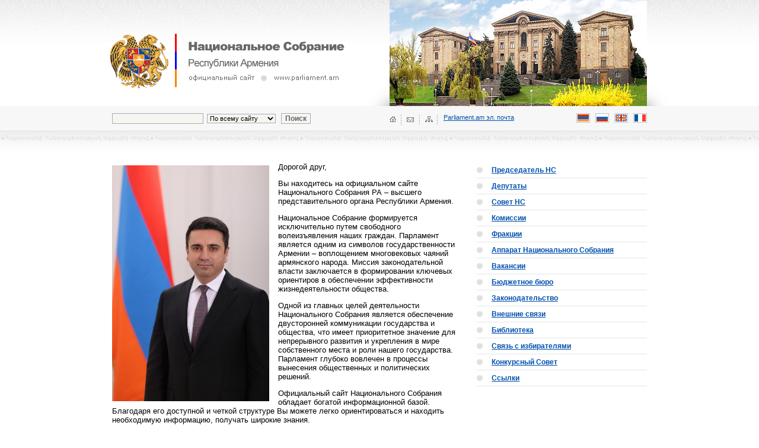

--- FILE ---
content_type: text/html; charset=UTF-8
request_url: http://www.parliament.am/?cat_id=2&day=18&month=10&year=2021&lang=rus
body_size: 34467
content:
<html>

<head>
    <meta http-equiv="Content-Type" content="text/html; charset=utf-8">
    <title>National Assembly of the Republic of Armenia | Official Web Site | parliament.am</title>
    <link href="cover_rus.css?_v=2023.12.18&lang=rus" rel=stylesheet type=text/css>
    <link rel="alternate" type="application/rss+xml" title="parliament.am News" href="http://www.parliament.am/news.php?view=rss&lang=rus" />
    <meta name="viewport" content="initial-scale=1, maximum-scale=1, user-scalable=no">
    <script type="text/javascript" src="js/jquery-1.2.6.js"></script>
    <script type="text/javascript" src="js/functions.js"></script>
    <script language="JavaScript">
        <!-- 
        function popup(url) {
            popupWindow = window.open(url, "winname", "alwaysRaised,width=800,height=500,toolbar=1,location=1,directories=0,status=1,menubar=1,scrollbars=yes,resizable=yes");
            popupWindow.focus();
        }
        -->
    </script>
</head>

<body bgcolor="#FFFFFF" vlink="#FFFFFF" alink="#CCCCCC" link="#FFFFFF" leftmargin="0" topmargin="0" marginwidth="0" marginheight="0">
    <!-- HEADER START -->
    <div class=header>
        <div class=header_cont>
            <div class=theme_img><img src="images/theme_1.jpg" width="434" height="179" style="margin-right:5px;" alt="" title=""></div>
            <div class=logo_block><img src="images/logo_coat.gif" class=logo_arm alt="National Assembly of the Republic of Armenia | Official Web Page | www.parliament.am" title="National Assembly of the Republic of Armenia | Official Web Page | www.parliament.am"><img src="images/logo_rus.gif"
                    hspace="10" alt="National Assembly of the Republic of Armenia | Official Web Page | www.parliament.am" title="National Assembly of the Republic of Armenia | Official Web Page | www.parliament.am"></div>
        </div>
    </div>
    <div class=search_lang_block>
        <div style="margin-left:auto; margin-right:auto; width:902px;">
            <div style="float:right; width:434px; height:30px;">
                <div class=home_mail_map><img src="images/home_mail_sitemap.gif" width="81" height="16" border="0" usemap="#Map" alt="HOME | MAIL | SITEMAP" title="HOME | MAIL | SITEMAP">
                </div>
                <div class=intranet_mail>
                     <a href="https://mail.parliament.am/?lang=rus" class=blue_sm_11>Parliament.am эл. почта</a></div>
                <div class=languages>
                    <!--a @hide_intra href="/?cat_id=2&day=18&month=10&year=2021&lang=arm&enc=armscii"><img src="images/lang_arm_a.gif" width="23" height="16" border="0" class=lang alt="Armenian ARMSCII" title="Armenian ARMSCII"></a-->
                    <a href="/?cat_id=2&day=18&month=10&year=2021&lang=arm&enc=utf8"><img src="images/lang_arm.gif" alt="Armenian" title="Armenian" width="23" height="16" border="0" class=lang></a>
                    <a href="/?cat_id=2&day=18&month=10&year=2021&lang=rus"><img src="images/lang_rus.gif" width="23" height="16" border="0" class=lang alt="Russian" title="Russian"></a>
                    <a href="/?cat_id=2&day=18&month=10&year=2021&lang=eng"><img src="images/lang_eng.gif" width="23" height="16" border="0" title="English" alt="English" class="lang"></a>
                    <a href="/?cat_id=2&day=18&month=10&year=2021&lang=frn"><img src="images/lang_frn.gif" width="23" height="16" border="0" title="French" alt="French"></a>
                </div>
            </div>
            <div class=search>
                <form name="searcher" METHOD="GET" action="search.php">
<!autohidden:searcher><input type="hidden" name="lang" value="rus"><input name="what" type="text" class=inputx>&nbsp;
                    <select name="where" class=inputy>
<option value="whole">По всему сайту</option>
<option value="laws">Законодательство</option>

<option value="committees">Комиссии</option>

<option value="news">Новости</option>
</select> &nbsp;
                    <input type="submit" value="Поиск" class=buttonx></form>
            </div>
        </div>
    </div>
    <div class=zag_cover>&nbsp;</div>
    <!-- HEADER END -->
    <!-- COVER START -->
    <div class=cover>
        <div class=cover_block>
            <div class=menu>
                <div class="menu_item">
                    <div style="display:none;" id='naxagah_sub'>
                        <a href="chairman.php?lang=rus" class="blue_mid_norm_sub">Биография</a><br>

                        
                        <a href="chairman.php?page=meetings&lang=rus" class="blue_mid_norm_sub">Официальные встречи</a><br>
                        <a href="chairman.php?page=announcements&lang=rus" class="blue_mid_norm_sub">Пресс-конференции, интервью</a><br>
                        <a href="chairman.php?page=addresses&lang=rus" class="blue_mid_norm_sub">Выступления, обращения</a><br>
                        <!-- ?-- for @only_arm></for -->

                        <a href="chairman_decisions.php?lang=rus" class="blue_mid_norm_sub">Решения, распоряжения</a><br>


                    </div>
                    <a href="chairman.php?lang=rus" class=blue_mid_b onmouseover="$('#curscroll').hide();var a=document.getElementById('naxagah_sub').innerHTML; document.getElementById('curscroll').innerHTML=a; followcursor2(event);" onmouseout="hide_tooltip(event);"><span class=blue_mid_b>Председатель НС</span></a>
                </div>

                <div class="menu_item">
                    <div style="display:none;" id='patg_sub'>


                        <!--
                        
                        -->

                        <a href="deputies.php?sel=full&ord=alpha&lang=rus" class="blue_mid_norm_sub">Алфавитный список</a><br>
                        <a href="deputies.php?sel=full&ord=photo&lang=rus" class="blue_mid_norm_sub">Фотографии</a>
                    </div>
                    <a href="deputies.php?lang=rus" class=blue_mid_b onmouseover="$('#curscroll').hide();var a=document.getElementById('patg_sub').innerHTML; document.getElementById('curscroll').innerHTML=a; followcursor2(event);" onmouseout="hide_tooltip(event);">Депутаты</a>
                </div>
                <div class="menu_item">
                    <a href="/Council.php?lang=rus" class=blue_mid_b onmouseover="$('#curscroll').hide();var a=document.getElementById('council_sub').innerHTML; document.getElementById('curscroll').innerHTML=a; followcursor2(event);" onmouseout="hide_tooltip(event);">Совет НС</a>

                    <div style="display:none;" id='council_sub'>
                        <a href="Council.php?do=members&lang=rus" class="blue_mid_norm_sub">Состав Советa</a><br>
                        
                    </div>
                </div>

                <div class="menu_item">
                    <a href="committees.php?lang=rus" class=blue_mid_b>Комиссии</a>
                </div>

                <div class="menu_item">
                    <div style="display:none;" id='xmb_sub'>
                        <a href="deputies.php?sel=factions&GroupingID=82&lang=rus" class="blue_mid_norm_sub">Фракция "Гражданский договор" </a><br>
<a href="deputies.php?sel=factions&GroupingID=83&lang=rus" class="blue_mid_norm_sub">Фракция "Армения" </a><br>
<a href="deputies.php?sel=factions&GroupingID=84&lang=rus" class="blue_mid_norm_sub">Фракция "Честь имею" </a><br>
<a href="deputies.php?sel=factions&GroupingID=78&lang=rus" class="blue_mid_norm_sub">Депутатская группа Депутаты, не включенные во фракции </a><br>

                    </div>
                    <a href="deputies.php?sel=factions&lang=rus" class=blue_mid_b onmouseover="$('#curscroll').hide();var a=document.getElementById('xmb_sub').innerHTML; document.getElementById('curscroll').innerHTML=a; followcursor2(event);" onmouseout="hide_tooltip(event);">Фракции</a>
                </div>

                <div class="menu_item">
                    <div style="display:none;" id='ashxatakazm_sub'>
                        <a href="na_staff.php?lang=rus" class="blue_mid_norm_sub">Аппарат Национального Собрания</a><br>
                        <a href="na_staff.php?sel=chairman_staff&lang=rus" class="blue_mid_norm_sub">Кабинет Председателя Национального Собрания</span><br>

<a href="na_staff.php?sel=deputy_chairman&n=1&lang=rus" class="blue_mid_norm_sub">Кабинет заместителя Председателя Национального Собрания  Рубена Рубиняна</a><br>
                        <a href="na_staff.php?sel=deputy_chairman&n=2&lang=rus" class="blue_mid_norm_sub">Кабинет заместителя Председателя Национального Собрания Акоба Аршакяна</a><br>
                       <!-- <a href="na_staff.php?sel=deputy_chairman&n=3&lang=rus" class="blue_mid_norm_sub">Кабинет заместителя Председателя Национального Собрания Ишхана Сагателяна</a><br>-->

                    </div>
                    <a href="struct.php?lang=rus" class=blue_mid_b onmouseover="$('#curscroll').hide();var a=document.getElementById('ashxatakazm_sub').innerHTML; document.getElementById('curscroll').innerHTML=a; followcursor2(event);" onmouseout="hide_tooltip(event);">Аппарат Национального Собрания</a>
                </div>
                <div class="menu_item">
                    <div style="display:none;" id='vacancies_sub'>
                        <a href="vacancies.php?sel=vacant-positions-of-the-state-service&lang=arm" class="blue_mid_norm_sub"></a><br>
                        <a href="vacancies.php?sel=other-vacancies&lang=arm" class="blue_mid_norm_sub"></a><br>
                        <a href="vacancies.php?sel=legal-acts&lang=arm" class="blue_mid_norm_sub"></a><br>
                    </div>
                    <a href="vacancies.php?sel=vacant-positions-of-the-state-service&lang=arm" class=blue_mid_b onmouseover="$('#curscroll').hide();var a=document.getElementById('vacancies_sub').innerHTML; document.getElementById('curscroll').innerHTML=a; followcursor2(event);"
                        onmouseout="hide_tooltip(event);">Вакансии</a>
                </div>
                <div class="menu_item">
                    <div style="display:none;" id='budget_office_sub'>
                        <a href="budget_office.php?sel=about&action=functions&lang=rus" class="blue_mid_norm_sub">О нас</a><br>
                        <a href="budget_office.php?sel=reports_and_statements&action=quarterly_reports&lang=rus" class="blue_mid_norm_sub">Отчеты и справки </a><br>
                        <a href="budget_office.php?sel=news&lang=rus" class="blue_mid_norm_sub">Новости</a><br>
                        <a href="budget_office.php?sel=collaboration&lang=rus" class="blue_mid_norm_sub">Сотрудничество</a><br>
                        <a href="budget_office.php?sel=contact&lang=rus" class="blue_mid_norm_sub">Контакты</a><br>

                    </div>
                    <a href="budget_office.php?sel=about&action=functions&lang=rus" class=blue_mid_b onmouseover="$('#curscroll').hide();var a=document.getElementById('budget_office_sub').innerHTML; document.getElementById('curscroll').innerHTML=a; followcursor2(event);" onmouseout="hide_tooltip(event);">Бюджетное бюро</a>
                </div>


                <div class="menu_item">
                    <div style="display:none;" id='orens_sub'>
                        <a href="legislation.php?sel=alpha&ltype=3&lang=rus" class="blue_mid_norm_sub">Законы РА</a><br>
                        <a href="legislation.php?sel=alpha&ltype=4&lang=rus" class="blue_mid_norm_sub">Постановления НС</a><br>
                        <a href="legislation.php?sel=alpha&ltype=5&lang=rus" class="blue_mid_norm_sub">Заявления НС</a><br>
                        <a href="legislation.php?sel=alpha&ltype=6&lang=rus" class="blue_mid_norm_sub">Обращения НС</a>
                    </div>
                    <a href="legislation.php?sel=alpha&ltype=3&lang=rus" class=blue_mid_b onmouseover="$('#curscroll').hide();var a=document.getElementById('orens_sub').innerHTML; document.getElementById('curscroll').innerHTML=a; followcursor2(event);" onmouseout="hide_tooltip(event);">Законодательство</a>
                </div>

                

                


                <div class="menu_item">
                    <div style="display:none;" id='foreign_sub'>
                        <a href="international.php?id=1&lang=rus" class="blue_mid_norm_sub">Межпарламентские соглашения</a><br>
                        <a href="international.php?id=2&lang=rus" class="blue_mid_norm_sub">Межпарламентские комиссии</a><br>
                        <a href="international.php?id=3&lang=rus" class="blue_mid_norm_sub">Международные парламентские организации</a><br>
                        <a href="international.php?id=4&lang=rus" class="blue_mid_norm_sub">Группы дружбы</a>
                    </div>
                    <a href="international.php?id=1&lang=rus" class=blue_mid_b onmouseover="$('#curscroll').hide();var a=document.getElementById('foreign_sub').innerHTML; document.getElementById('curscroll').innerHTML=a; followcursor2(event);" onmouseout="hide_tooltip(event);">Внешние связи</a>
                </div>


                <div class="menu_item">
                    <div style="display:none;" id='library_sub'>
                        <a href="library.php?page=about&lang=rus" class="blue_mid_norm_sub">О библиотеке</a><br>
                        
                    </div>
                    <a href="library.php?page=about&lang=rus" class=blue_mid_b onmouseover="$('#curscroll').hide();var a=document.getElementById('library_sub').innerHTML; document.getElementById('curscroll').innerHTML=a; followcursor2(event);" onmouseout="hide_tooltip(event);">Библиотека</a>
                </div>

                <div class="menu_item">
                    <a href="feedback.php?lang=rus" class=blue_mid_b>Связь с избирателями</a>
                </div>

                <div class="menu_item">
                    <div style="display:none;" id='competition_sub'>
                        
                    </div>
                    <a href="competition.php?lang=rus" class=blue_mid_b onmouseover="$('#curscroll').hide();var a=document.getElementById('competition_sub').innerHTML; document.getElementById('curscroll').innerHTML=a; followcursor2(event);" onmouseout="hide_tooltip(event);">Конкурсный Совет </a>
                </div>
                <div class="menu_item">
                    <a href="links.php?lang=rus" class=blue_mid_b>Ссылки</a>
                </div>
            </div>

            <div >
                <img src="/images/AlenSimonyan-NZ7_8145-1500.jpg?_=9" style="float: left;width: 265px;" class="speaker_pic" />
                <div style="width: 65%; font-size: 13px;">
                    <div class=greeting_header></div>
                    <div >
                        <p>Дорогой друг,</p>
<p>Вы находитесь на официальном сайте Национального Собрания РА – высшего представительного органа Республики Армения.</p><p> Национальное Собрание формируется исключительно путем свободного волеизъявления наших граждан. Парламент является одним из символов государственности Армении – воплощением многовековых чаяний армянского народа. Миссия законодательной власти заключается в формировании ключевых ориентиров в обеспечении эффективности жизнедеятельности общества.
</p>
<p>
Одной из главных целей деятельности Национального Собрания является обеспечение двусторонней коммуникации государства и общества, что имеет приоритетное значение для непрерывного развития и укрепления в мире собственного места и роли нашего государства. Парламент глубоко вовлечен в процессы вынесения общественных и политических решений.
</p>
<p>
Официальный сайт Национального Собрания обладает богатой информационной базой. Благодаря его доступной и четкой структуре Вы можете легко ориентироваться и находить необходимую информацию, получать широкие знания.
</p>
<p>
Желаем Вам продуктивной работы.
</p>
<p>
Добро пожаловать в Национальное Собрание РА.
</p>
<p>
<b>
ПРЕДСЕДАТЕЛЬ НАЦИОНАЛЬНОГО СОБРАНИЯ<br/>

РЕСПУБЛИКИ АРМЕНИЯ АЛЕН СИМОНЯН
</b>
</p>
                    </div>
                </div>
            </div>
        </div>
        <br>
        <center>
            <table border="0" cellspacing="0" cellpadding="0">
                <tr>
                    <td style="padding-right:3px;">
                        <div class=ban_arm>
                            <div class=ban_arm_cont><a href="parliament.php?id=armenia&lang=rus" class=white_mid>Об Армении</a></div>
                        </div>
                    </td>
                    <td style="padding-right:3px;">
                        <div class=ban_patm>
                            <div class=ban_patm_cont><a href="parliament.php?id=parliament&lang=rus" class=white_mid>О парламенте</a></div>
                        </div>
                    </td>
                    <td style="padding-right:3px;">
                        <div class=ban_sahm>
                            <div class=ban_sahm_cont><a href="parliament.php?id=constitution&lang=rus" class=white_mid>Конституция<br> Республики Армения </a></div>
                        </div>
                    </td>
                    <td style="padding-right:3px;">
                        <div class=ban_kanon>
                            <div class=ban_kanon_cont><a href="parliament.php?id=bylaw&lang=rus" class=white_mid>Регламент Национального Собрания</a></div>
                        </div>
                    </td>
                </tr>

            </table>
        </center>

        <!-- COVER END -->
        <!-- NEWS START -->
        <div class=news>
            <div class=news_bg>
                <div class=news_bg_cont>Новости</div>
            </div>
            <div style='float:right; padding-top:7px;'>
                <div style="display:none;" id='norutyunner_sub'><a href="news.php?cat_id=2&lang=rus" class="blue_mid_norm_sub">Сегодня в Парламенте</a><br><a href="news.php?cat_id=3&lang=rus" class="blue_mid_norm_sub">Брифинги</a><br><a href="news.php?cat_id=4&lang=rus" class="blue_mid_norm_sub">Пресс-конференции</a><br>
                    <a href="news.php?cat_id=5&lang=rus" class="blue_mid_norm_sub">Интервью</a>
                </div><img src="../images/ico_sticker_1.gif" width="14" height="21" align=left> &nbsp;<a href="news.php?lang=rus" class=blue_sm onmouseover="$('#curscroll').hide();var a=document.getElementById('norutyunner_sub').innerHTML; document.getElementById('curscroll').innerHTML=a; followcursor2(event);"
                    onmouseout="hide_tooltip(event);">Все новости</a></div>
        </div>
        <div class=news_cont>
            <table border="0" cellpadding="1" cellspacing="1" width="902" align=center>
                <tr>
                    <td background="../images/news_bg.gif" class="news_item" valign="top" style="padding-bottom:15px; padding-right:10px; padding-top:15px;">
                        <div class=news_date>20.11.2025</div>
                        <a href="news.php?cat_id=2&NewsID=22974&year=2025&month=11&day=20&lang=rus" class=blue_mid_b>Депутаты фракции НС «Гражданский договор» посетили Ширакскую область</a>
                        <div class=news_lead>
                            <img src="photo.php?id=84816&size=small" border=0 align=left style="margin-right:10px; margin-bottom:7px; margin-top:5px;">

                            Депутаты фракции НС «Гражданский договор» продолжают посещать различные регионы Армении в рамках своей надзорной функции. Для очередного визита была в...</div>
                    </td>
<td background="../images/news_bg.gif" class="news_item" valign="top" style="padding-bottom:15px; padding-right:10px; padding-top:15px;">
                        <div class=news_date>20.11.2025</div>
                        <a href="news.php?cat_id=2&NewsID=22973&year=2025&month=11&day=20&lang=rus" class=blue_mid_b>Решением Председателя НС созывается внеочередное заседание</a>
                        <div class=news_lead>
                            <img src="photo.php?id=84815&size=small" border=0 align=left style="margin-right:10px; margin-bottom:7px; margin-top:5px;">

                            В соответствии со ст.100 Конституции Республики Армения и ст.41 Конституционного закона «Регламент Национального Собрания», 28 ноября, в 14:00 часов, ...</div>
                    </td>
<td background="../images/news_bg.gif" class="news_item" valign="top" style="padding-bottom:15px; padding-right:10px; padding-top:15px;">
                        <div class=news_date>20.11.2025</div>
                        <a href="news.php?cat_id=2&NewsID=22972&year=2025&month=11&day=20&lang=rus" class=blue_mid_b>Подчеркнута важность дальнейшего углубления отношений Армения-Швеция</a>
                        <div class=news_lead>
                            <img src="photo.php?id=84807&size=small" border=0 align=left style="margin-right:10px; margin-bottom:7px; margin-top:5px;">

                            «Отношения Армения-Швеция основаны на взаимном доверии, уважении и прочных партнерских отношениях, сложившихся между двумя странами: особенно после 20...</div>
                    </td>

                </tr>
<tr>
                    <td background="../images/news_bg.gif" class="news_item" valign="top" style="padding-bottom:15px; padding-right:10px; padding-top:15px;">
                        <div class=news_date>20.11.2025</div>
                        <a href="news.php?cat_id=2&NewsID=22971&year=2025&month=11&day=20&lang=rus" class=blue_mid_b>Выступление Марии Карапетян на осенней сессии ПА ОБСЕ</a>
                        <div class=news_lead>
                            <img src="photo.php?id=84806&size=small" border=0 align=left style="margin-right:10px; margin-bottom:7px; margin-top:5px;">

                            Делегация НС во главе с председателем Постоянной комиссии по внешним связям, главой делегации Саргисом Ханданяном участвует в работе осенней сессии Па...</div>
                    </td>
<td background="../images/news_bg.gif" class="news_item" valign="top" style="padding-bottom:15px; padding-right:10px; padding-top:15px;">
                        <div class=news_date>19.11.2025</div>
                        <a href="news.php?cat_id=2&NewsID=22970&year=2025&month=11&day=19&lang=rus" class=blue_mid_b>Арман Егоян встретился с делегацией во главе с руководителем группы Службы внешнеполитических инструментов Еврокомиссии</a>
                        <div class=news_lead>
                            <img src="photo.php?id=84801&size=small" border=0 align=left style="margin-right:10px; margin-bottom:7px; margin-top:5px;">

                            19 ноября председатель Постоянной комиссии НС по вопросам европейской интеграции Арман Егоян встретился с делегацией, возглавляемой руководителем груп...</div>
                    </td>
<td background="../images/news_bg.gif" class="news_item" valign="top" style="padding-bottom:15px; padding-right:10px; padding-top:15px;">
                        <div class=news_date>18.11.2025</div>
                        <a href="news.php?cat_id=2&NewsID=22969&year=2025&month=11&day=18&lang=rus" class=blue_mid_b>Саргис Ханданян: «Вашингтонская декларация закладывает прочную основу для новой эры сотрудничества и развития отношений»</a>
                        <div class=news_lead>
                            <img src="photo.php?id=84800&size=small" border=0 align=left style="margin-right:10px; margin-bottom:7px; margin-top:5px;">

                            Руководитель делегации НС РА в ПА ОБСЕ, председатель Постоянной комиссии НС по внешним связям Саргис Ханданян выступил с речью на проходящем в Стамбул...</div>
                    </td>

                </tr>
<tr>
                    <td background="../images/news_bg.gif" class="news_item" valign="top" style="padding-bottom:15px; padding-right:10px; padding-top:15px;">
                        <div class=news_date>18.11.2025</div>
                        <a href="news.php?cat_id=2&NewsID=22968&year=2025&month=11&day=18&lang=rus" class=blue_mid_b>Артур Ованнисян выступил с речью в ПА ОБСЕ: «Для нас очевидно, что демократические выборы – одна из важнейших основ мира» </a>
                        <div class=news_lead>
                            <img src="photo.php?id=84799&size=small" border=0 align=left style="margin-right:10px; margin-bottom:7px; margin-top:5px;">

                            Делегация НС в ПА ОБСЕ во главе с председателем Постоянной комиссии по внешним связям, руководителем делегации Саргисом Ханданяном участвует в работе ...</div>
                    </td>
<td background="../images/news_bg.gif" class="news_item" valign="top" style="padding-bottom:15px; padding-right:10px; padding-top:15px;">
                        <div class=news_date>18.11.2025</div>
                        <a href="news.php?cat_id=2&NewsID=22967&year=2025&month=11&day=18&lang=rus" class=blue_mid_b>Заседания постоянных комиссий НС </a>
                        <div class=news_lead>
                            <img src="photo.php?id=84797&size=small" border=0 align=left style="margin-right:10px; margin-bottom:7px; margin-top:5px;">

                            Постоянная комиссия по государственно-правовым вопросам – 21 ноября, 11:00, зал 314.Постоянная комиссия по вопросам обороны и безопасности – 24 ноября...</div>
                    </td>
<td background="../images/news_bg.gif" class="news_item" valign="top" style="padding-bottom:15px; padding-right:10px; padding-top:15px;">
                        <div class=news_date>18.11.2025</div>
                        <a href="news.php?cat_id=2&NewsID=22966&year=2025&month=11&day=18&lang=rus" class=blue_mid_b>Общественные дебаты по «Делу 1 марта»</a>
                        <div class=news_lead>
                            <img src="photo.php?id=84766&size=small" border=0 align=left style="margin-right:10px; margin-bottom:7px; margin-top:5px;">

                            18 ноября Постоянная комиссия НС по защите прав человека и общественным вопросам организовала общественные дебаты на тему «Переосмысление "Дела 1 март...</div>
                    </td>

                </tr>

            </table>
        </div>
        <div class=all_news>
            <div style='float:right;'><img src="../images/ico_sticker_1.gif" width="14" height="21" align=left> &nbsp;<a href="news.php?lang=rus" class=blue_sm onmouseover="$('#curscroll').hide();var a=document.getElementById('norutyunner_sub').innerHTML; document.getElementById('curscroll').innerHTML=a; followcursor2(event);"
                    onmouseout="hide_tooltip(event);">Все новости</a></div><img src="images/ico_top.gif" width="11" height="11" align=left> <a href="#" class=blue_mid_b>К началу</a></div>
        <!-- NEWS END -->
        <!-- BOTTOM START -->
        <hr style="clear:both;">
        <div style='text-align:center;'>
            <div class=bottom_menu><a href="chairman.php?lang=rus" class=blue_sm_11>Председатель НС</a>&nbsp; | &nbsp;<a href="deputies.php?lang=rus" class=blue_sm_11>Депутаты</a>| &nbsp;<a href="/Council.php?lang=rus" class=blue_sm_11>Совет НС</a>&nbsp; | &nbsp;<a href="committees.php?lang=rus"
                    class=blue_sm_11>Комиссии</a>&nbsp; | &nbsp;<a href="deputies.php?sel=factions&lang=rus" class=blue_sm_11>Фракции, группы</a>&nbsp; | &nbsp;<a href="struct.php?lang=rus" class=blue_sm_11>Аппарат</a><br><a href="legislation.php?sel=alpha&ltype=3&lang=rus"
                    class=blue_sm_11>Законодательство</a>&nbsp; | &nbsp;
                 <a href="news.php?lang=rus" class=blue_sm_11>Новости</a>&nbsp; | &nbsp;<a href="international.php?id=1&lang=rus"
                    class=blue_sm_11>Внешние связи</a>
                &nbsp; | &nbsp;<a href="feedback.php?lang=rus" class=blue_sm_11>Связь с избирателями</a>&nbsp; | &nbsp;<a href="links.php?lang=rus" class=blue_sm_11>Ссылки</a>&nbsp; | &nbsp;
                <a class=blue_sm_11 href="http://www.parliament.am/news.php?view=rss&lang=rus">RSS</a>

| &nbsp;
                  <a class="blue_22" href="https://azdararir.am/am/" style="font-size: 22px;" target="_blank">www.azdararir.am</a></div>
                  <p style="
    text-align: center;
    font-size: 11px;">
                      Ազդարարման հարցերով պատասխանատու անձ<br>  ԱԺ աշխատակազմի ղեկավարի օգնական Գյուլնարա Մովսիսյան <br>
Հեռ.՝ (374-11) 513627<br>
Էլ. փոստ՝ azdarar@parliament.am
                  </p>
            </div>
            <div class=bottom_flg><img src="images/bottom_flg.gif"></div>
            <div class=footer_info>
                <div class=zg>Дизайн
<br>
ZOOM GRAPHICS<br>
WWW.ZOOM.AM</div>
                <div class=footer_logo><span class="last-updated">Сайт обновлeн <b>21.11.2025</b><br></span><br><img src="images/bottom_logo_rus.gif" width="212" height="52" alt="National Assembly of the Republic of Armenia | Official Web Page | www.parliament.am"
                        title="National Assembly of the Republic of Armenia | Official Web Page | www.parliament.am"><br>
                    <div class=news_date style="margin-bottom:20px; margin-top:10px;">&copy;1996 - 2024</div>
                </div>
                <div class=footer_addr><span style="color:black;font-weight:normal"></span>Республика Армения, г.Ереван, 0095<br>
проспект Маршала Баграмяна 19<br><img src=images/t.gif height=7 width=1><br><img src="images/ico_mail.gif" width="12" height="16" align=left class="footer_m"><a href="mailto:webmaster@parliament.am"
                        class=aria>webmaster@parliament.am</a><br>Телефон для справок: 8788, (374-11) 506050 ,(374-10) 506050<br>
                    <a href="/e_request_application.php?lang=rus" class=aria>Ответственный за свободы информации Тигран Акопян</a>
                </div>
            </div>
        </div>
    </div>
    <!-- BOTTOM END -->
    <!-- MAPPING START-->
    <map name="Map">
<area shape="rect" coords="-24,1,14,17" href="index.php">
<area shape="rect" coords="27,0,43,17" href="mailto:webmaster@parliament.am">
<area shape="rect" coords="59,1,77,17" href="#" _href="sitemap.php">
</map>
    <!-- MAPPING END-->
    <div align='center' onMouseOver="$('#curscroll').show();" onMouseOut="$('#curscroll').hide();" id='curscroll' class=tooltip></div>
</body>

</html>


--- FILE ---
content_type: text/css
request_url: http://www.parliament.am/cover_rus.css?_v=2023.12.18&lang=rus
body_size: 35856
content:
/* GENERAL + FORMS + PAGING */
body {font-family:Arial, Verdana, Helvetica;}
a:hover {color:#990000; text-decoration:none;}
a.menu2:hover {background-color: #FFFFFF; color:#990000; padding-left:2px; padding-right:2px;}
a.menu2:link {font-size:12px; font-weight:bold; text-decoration:none; padding-left:2px; padding-right:2px;}
a.menu2:visited {font-size:12px; font-weight:bold; text-decoration:none; padding-left:2px; padding-right:2px;}
.inputx {background-color:#F7F5F0; border:1px solid #A5ACB2; font-size:12px;}
.inputy {background-color:#F7F5F0; border:1px solid #A5ACB2; font-size:11px; font-family:Arial, Verdana, Helvetica}
.buttonx {background-color:#F7F5F0; border:1px solid #A5ACB2; font-size:12px; font-family:Arial, Verdana, Helvetica; font-weight:bold; color:#646464;}
hr {border: 0; color: #E5E5E5; background-color: #E5E5E5; height: 1px; width: 100%; text-align: left;}
.blue_sm {color:#0051AD; font-size:13px; font-weight:normal;}
.blue_sm_11 {color:#0051AD; font-size:11px; font-weight:normal;}
a.blue_22,a.blue_22:visited,a.blue_22:hover  {color:#0051AD; font-size:22px; font-weight:normal;}

.blue_mid_norm_sub {color:#0051AD; font-size:11px; font-weight:normal;}
.aria {font-family:Arial, Helvetica, sans-serif; color:#0051AD; font-size:12px; font-weight:bold;}
.blue_mid_b {color:#0051AD; font-size:12px; font-weight:bold;}
.white_sm {color:#FFFFFF; font-size:11px; text-decoration:none;}
.white_mid {color:#FFFFFF; font-size:12px; font-weight:bold;}
.banner_inner {margin-top:10px;}
.content {font-size:13px; line-height:19px;}
.paging {text-align:center; font-size:12px;}
.p_spacer {font-size:12px; color:#CCCCCC; padding-left:5px; padding-right:5px;}
.p_sel {background-color:#990000; color:#FFFFFF; padding:3px;}
.tooltip {display:none; position:absolute; width:auto; height:auto; border:1px solid #CCCCCC; padding:7px; background-color:#FFFFFF; text-align:left; opacity:.90; filter: alpha(opacity=90); -moz-opacity: 0.90; line-height:22px;}

/* COVER BANNERS */
.ban_arm {background-image:url(images/ban_armenia.jpg); width:222px; height:116px; clear:both; line-height:20px; text-align:left;}
.ban_arm_cont {padding-top:32px; padding-left:95px;}
.ban_patm {background-image:url(images/ban_patm.jpg); width:222px; height:116px; clear:both; line-height:20px; text-align:left;}
.ban_patm_cont {padding-top:32px; padding-left:105px;}
.ban_sahm {background-image:url(images/ban_sahm.jpg); width:222px; height:116px; clear:both; line-height:20px; text-align:left;}
.ban_sahm_cont {padding-top:20px; padding-left:80px;}
.ban_kanon {background-image:url(images/ban_kanon.jpg); width:222px; height:116px; clear:both; line-height:20px; text-align:left;}
.ban_kanon_cont {padding-top:11px; padding-left:90px;}
.news_bg {background-image:url(images/news_plaj.jpg); width:224px; height:39px; float:left;}
.news_bg_cont {color:#FFFFFF; font-size:18px; font-weight:bold; padding-left:15px; padding-top:7px;}



/* DEP */
.dep_pic {margin-right:15px;}
.dep_name {color:#585858; font-weight:bold; font-size:20px;}
.dep_position {color:#585858; font-size:13px; margin-top:4px;}
.dep_description {background-color:#FAFAFA; border-top:1px solid #E2E2E2; margin-left:205px; margin-bottom:15px; padding:15px; margin-top:10px; font-size:13px; height:auto;}

.description_block {height:30px;}
.description_1 {height:30px; float:left; width:120px; font-size:12px; color:#868686;}
.description_2 {height:30px; margin-left:25px; padding-left:10px; border-left:2px solid #C8C8C8; float:right; width:280px;}


/* HEADER */
.header {background-image: url(images/top_bg.gif); height:179px; text-align:center; margin-left:auto; margin-right:auto;}
.header_cont {width:1000px; text-align:center; margin-left:auto; margin-right:auto;}
.logo_block {margin-left:auto; margin-right:auto; text-align:left;}
.theme_img {background-image:url(images/theme_bg.jpg); width:527px; height:179px; float:right; }
.logo_arm {margin-top:57px; margin-left:45px;}
.search_lang_block { margin-left:auto; margin-right:auto; text-align:center; background-image: url(images/search_bg.gif);}
.search { margin-left:auto; margin-right:auto; text-align:left; color:#646464; font-size:12px; font-weight:bold; padding-top:12px; padding-bottom:9px; height:21px;}
.zag_1 {background-image: url(images/zag_1.gif); background-position: top; background-repeat: repeat-x; text-align:center;}
.zag_cover {background-image: url(images/zag_1.gif); background-position: top; background-repeat: repeat-x; text-align:center; height:40px;}
.home_mail_map {float:left; text-align:left; padding-top:15px; padding-bottom:8px;}
.intranet_mail {font-size:14px; color:#CCCCCC; float:left; padding-top:13px; padding-bottom:8px; margin-left:10px;}
.languages {float:right; text-align:right; padding-top:12px; padding-bottom:8px;}
.lang {margin-right:5px;}

/* COVER */
.cover {text-align:center;}
.cover_block {width:902px; margin-left:auto; margin-right:auto; text-align:left;}
.greeting {width:612px; height:370px; background-size:150px;	background-repeat: no-repeat; background-position: 95% 75%;/*/*background-image:url(images/chairman-signature.jpg);*/*/}

.menu {float:right; width:287px; height:326px;}
.menu_item {padding-top:6px; padding-bottom:6px; border-bottom:1px solid #E6E6E6; padding-left:25px;
background-image: url(images/menu_circle.gif); background-repeat: no-repeat;}
.speaker_pic {margin-right:15px; margin-top:5px;}
.greeting_header {color:#990000; font-size:18px; font-weight:bold;}
.greeting_text {font-size:13px; line-height:18px; margin-top:15px; padding-right:50px;}
.banners {margin-right:5px;}

/* NEWS */
.news {width:902px; margin-left:auto; margin-right:auto; text-align:left;}
.news_cont {width:902px; margin-left:auto; margin-right:auto; text-align:left; border-top:1px solid #EDEDED; border-bottom:1px solid #EDEDED; height:auto; clear:both;}
.sticker {text-align:right; float:right; position:absolute; border:1px solid #FF0000; padding-top:25px;}
.news_item {padding-left:20px; width:260px; margin-right:20px; margin-bottom:20px;}
.other_news_item {clear:both; height:auto; margin-bottom:25px;} 
.news_date {color:#646464; font-size:11px; margin-bottom:3px;}
.news_title {font-size:20px; font-weight:bold; margin-bottom:15px;}
.news_lead {color:#646464; font-size:12px; line-height:16px; margin-top:3px;}
.news_thumb {margin-top:5px; margin-bottom:3px; margin-right:10px; background-color:#FFFFFF; border:1px solid #CCCCCC; padding:2px;}
.other_news_thumb {margin-right:10px; background-color:#FFFFFF; border:1px solid #CCCCCC; padding:2px;}
.all_news {text-align:left; width:902px; margin-left:auto; margin-right:auto; margin-top:15px; margin-bottom:15px;}
.news_pic {margin-right:15px;}
.news_section {font-weight:bold; color:#990000; font-size:12px; border-bottom:1px solid #E5E5E5; padding-bottom:3px; margin-bottom:15px; padding-left:25px;}
.news_pin {position:absolute; margin-left:5px;}

/* 2ND LEVEL MENU */
.level2block {width:900px; height:116px; margin-top:1px; text-align:center; margin-left:auto; margin-right:auto; background-image:url(images/2nd_leve_bg.jpg); clear:both;}
.level2menu {padding-left:25px; padding-right:25px; font-size:11px; color:#CBD3DD; line-height:25px; padding-top:29px;}
.level2link {color:#FFFFFF; font-size:12px; font-weight:bold; text-decoration:none;}
.level2sel {background-color: #FFFFFF; color:#990000; font-weight:bold; font-size:12px; padding-left:2px; padding-right:2px;}

/* 3RD LEVEL MENU */
.level3block {background-image: url(images/3rd_level_bg.jpg); background-repeat: no-repeat;	background-position: top; background-color:#F9F9F9;	border-bottom:1px solid #E2E2E2; padding-bottom:25px;}
.level3menu {padding-top:75px; line-height:25px; padding-left:20px;}
.level3sel {color:#990000; font-size:11px; font-weight:bold;}

/* ADDITIONAL MENU */
.additional {width:200px;}
.additional_plajka {background-image: url(images/plajka_add.jpg); padding-top:6px; padding-bottom:6px; color:#FFFFFF; font-size:12px; font-weight:bold; padding-left:7px; margin-top:10px;}
.additional_block {background-color:#F9F9F9; border-bottom:1px solid #E2E2E2; padding:10px; font-size:11px;color:#54575C;}

/* CAROUSEL */
.carousel_pic {margin-bottom:10px;}
.carousel {clear:both; height:90px; text-align:center;}
.arr_l {margin-right:15px; margin-bottom:40px;}
.arr_r {margin-left:15px; margin-bottom:40px;}

/* BOTTOM */
.bottom_menu {text-align:center; width:902px; margin-left:auto;	margin-right:auto; line-height:21px;
color:#CCCCCC; font-size:11px;}
.bottom_flg {text-align:left; margin-left:auto; margin-right:auto; background-color:#FFB1B1; margin-top:10px;}
.footer_info {text-align:left; width:902px; margin-left:auto; margin-right:auto; margin-top:15px;}
.footer_logo {float:left;}
.footer_m {margin-right:7px;}
.footer_options {margin-top:15px;}
.footer_addr {float:left; color:#878787; font-size:12px; font-weight:bold; margin-left:100px; line-height:17px;}
.address {float:left;}
.zg {float:right; text-align:right; color:#878787; font-size:10px; font-weight:bold;}



@media screen and (max-width: 800px) {
.header{height: 134px;}
.header_cont {width: 600px;}
.theme_img {
	background: none;
	width: 320px;
	height: 132px;
	box-shadow: 0 0 10px #333;
	-moz-box-shadow: 0 0 10px #333;
	-ms-box-shadow: 0 0 10px #333;
	-o-box-shadow: 0 0 10px #333;
	-webkit-box-shadow: 0 0 10px #333;
}
.zag_cover{
	background: none;
	height: auto;
}
.theme_img img{
	margin: 0 !important;
	height: auto;
	width: 320px;
}
.logo_block img{
	width: 270px;
	margin: 0;
}
.logo_block .logo_arm{
	width: 46px;
	margin: 0 0 5px 0;
}
.search_lang_block {
	text-align: center;
	width: 600px;
	margin: 0 auto;
	position: relative;
}
.search_lang_block > div{
	width: 600px !important;
}
.search_lang_block > div > div{
	float: left !important;
	width: auto !important;
}
.languages {
	padding: 0;
	position: absolute;
	top: -120px;
	left: 162px;
}
.search_lang_block > div > .search{
	float: right !important;
}
.cover_block{
	width: 600px;
}
.cover {
	width: 600px;
	margin: 0 auto;
}
.greeting {
	width: 600px;
	height: 600px;
	background-size: 181px!important;
    /*background: url(images/chairman-signature.jpg);*/
    background-repeat: no-repeat;
    background-position: 100% 100%
}
.greeting > div{
	width: 600px !important;
}
.speaker_pic {
	margin: 5px 0 0 0;
	width: 200px;
	height: auto;
	box-shadow: 0 0 12px #333;
	-moz-box-shadow: 0 0 12px #333;
	-ms-box-shadow: 0 0 12px #333;
	-o-box-shadow: 0 0 12px #333;
	-webkit-box-shadow: 0 0 12px #333;
}
.news_cont{width: 600px;}
.news_cont table{width: 600px;}
.news{width: 600px;margin: 20px auto;}
.all_news { width: 600px;}
.bottom_menu {width: 600px;}
.footer_info{ width: 600px;}
.footer_addr{width: 250px;margin: 0 0 0 10px;}
.footer_logo { width: 220px;}
.menu { height: auto;width: 336px;}
.tooltip { display: none !important;}
.ban_arm, .ban_patm, .ban_sahm, .ban_kanon{
	background: #069;
	box-shadow: 0 0 30px #333 inset;
	-moz-box-shadow: 0 0 30px #333 inset;
	-ms-box-shadow: 0 0 30px #333 inset;
	-o-box-shadow: 0 0 30px #333 inset;
	-webkit-box-shadow: 0 0 30px #333 inset;
	width: 145px;
	border-radius: 5px;
	-moz-border-radius: 5px;
	-ms-border-radius: 5px;
	-o-border-radius: 5px;
	-webkit-border-radius: 5px;
	height: 104px;
}
.ban_arm_cont, .ban_patm_cont, .ban_sahm_cont, .ban_kanon_cont{
	padding: 20px 0 0 0;
	width: 100%;
	text-align: center;
}
.zg{width: 118px;}
.level2block {
	width: 600px;
	height: 140px;
	background: #223E58;
	margin: 5px auto;
}
.level2menu{padding-top: 22px;}
.main-table{
	width: 600px;
}
.dep_description, .dep_description table{
	width: 380px;
}
.description_2, .description_2 table{
	width: 100px;
	word-break: break-word;
}
.footer_options{margin: 0;}
.footer_options > div{
	width: 150px;
}
.district_alph{padding: 0;}
.com-table{width: 600px;}
.blue_sm_11 {word-break: break-word;}
.tb_name_cont {padding: 10px 4px;}
.main-table tr td:nth-child(3) table tr td {
}
.main-table tr td:nth-child(3) table tr td img {
	width: 98%;
}
.photo_desc{ word-break: break-word;} 
.dep_photo_blk {
	width: 110px;
	background: none;
	padding: 0;
	margin: 0 0 0 13px;
}
.dep_photo_blk img{max-height: 120px;}
.handz_name ~ table {width: 370px;}
}


/*responsive style*/
@media screen and (max-width: 480px) {
hr {display: none;}
.header {height: auto;background: none;}
.header_cont {width: 350px;}
.theme_img {
	width: 350px; 
	height: auto;
	box-shadow: 0 0 10px #333;
	-moz-box-shadow: 0 0 10px #333;
	-ms-box-shadow: 0 0 10px #333;
	-o-box-shadow: 0 0 10px #333;
	-webkit-box-shadow: 0 0 10px #333;
	float: none;
}	
.theme_img img{width: 350px; height: auto;margin: 0;}	
.logo_block{
	width: 350px;
	margin: 36px 0 0 0;
	height: 100px;
}
.logo_block img {margin: 0;	height: auto;max-width: 279px;}
.logo_block .logo_arm {
	margin: 5px 5px 5px 0 !important;
	width: 66px;
}
.search_lang_block {width: 350px;position: relative;background: none;}
.search_lang_block > div {width: 350px !important;}
.home_mail_map{
	position: absolute;
	left: 3px;
	top: -140px;
}
.intranet_mail {position: absolute;	left: 90px;	top: -140px;}
.languages{position: absolute;right: 2px;top: -125px;}
.search {top: -14px;position: relative;}
.inputy {width: 122px;}
.inputx {width: 122px;}
.buttonx {width: 76px;}
.cover_block {width: 350px;}
.zag_cover{display: none;}
.menu{
	float: none;
	height: auto;
	width: 100%;
	margin: 34px 0 0 0;
}
.main-table tr td:nth-child(3) .content {
	width: 350px;
}
.main-table tr td:nth-child(3) .blue_sm_11{word-break: break-word;}
.main-table tr td:nth-child(3) .content blockquote {
margin: 0px;
}
.menu_item {
	background: url(images/menu_circle.gif) no-repeat 8px 50%;
	box-shadow: 0 0 8px #999 inset;
	-moz-box-shadow: 0 0 8px #999 inset;
	-ms-box-shadow: 0 0 8px #999 inset;
	-o-box-shadow: 0 0 8px #999 inset;
	-webkit-box-shadow: 0 0 8px #999 inset;
	border-radius: 3px;
	-moz-border-radius: 3px;
	-ms-border-radius: 3px;
	-o-border-radius: 3px;
	-webkit-border-radius: 3px;
	padding: 0;
	margin: 0 0 2px;
	height: 32px;
}
.menu_item:hover {box-shadow: 0 0 8px #900 inset;}
.greeting{
	width: 350px !important;
	height: 360px !important;
	background-size: 181px!important;
    /*background: url(images/chairman-signature.jpg);*/
    background-repeat: no-repeat;
    background-position: 100% 100%
}
.greeting_text {padding-right: 0;}
.blue_mid_b {
	text-transform:uppercase;
	display: block;
	padding: 7px 0 7px 25px;
}
.news_bg { width: 200px;}
span.blue_mid_b {padding: 0;}
.tooltip{display: none !important;}
.speaker_pic {width: 100px;	height: auto;margin: 5px 10px 0 0;}
.greeting > div {width: 350px !important;float: none !important;}
.cover center {display: none;}
.news {width: 350px;}
.news_cont{width: 350px;}
.news_cont table{width: 350px;border-spacing: 0;}
.news_cont table tr td{
	width: 340px;
	height: 170px;
	background-image: none;
	padding: 0 5px !important;
	margin: 0;
	background: #EEE;
	box-shadow: 0 0 5px #888;
	-moz-box-shadow: 0 0 5px #888;
	-ms-box-shadow: 0 0 5px #888;
	-o-box-shadow: 0 0 5px #888;
	-webkit-box-shadow: 0 0 5px #888;
	border-radius: 2px;
	-moz-border-radius: 2px;
	-ms-border-radius: 2px;
	-o-border-radius: 2px;
	-webkit-border-radius: 2px;
}
.news_cont table tr td:first-child{height: 518px;}
.news_cont table tr{position: relative;	display: block;}
.news_cont table tr td:nth-child(2){position: absolute;	top: 180px;}
.news_cont table tr td:nth-child(3){position: absolute;	top: 350px;}
.news_date{	width: 340px;margin: 5px 0 0 0;}
.news_cont table tr td .blue_mid_b {padding: 3px 0;}
.news_lead {margin-top: 0px;}
.all_news{width: 350px;}
.all_news .blue_mid_b{padding: 0px 0 0px 20px;}
.bottom_menu{width: 350px;}
.bottom_menu .blue_sm_11{font-size:13px;}
.footer_info{width: 350px;position: relative;}
.zg{position: absolute;right: 0;top: 0;}
.footer_addr {margin: 0;}
.level2block {
	width: 350px !important;
	height: auto !important;
	background: #CBD3DD;
	box-shadow: 0 0 5px #555;
	-moz-box-shadow: 0 0 5px #555;
	-o-box-shadow: 0 0 5px #555;
	-ms-box-shadow: 0 0 5px #555;
	-webkit-box-shadow: 0 0 5px #555;
	padding: 10px 0;
}
.level2menu{padding: 0;line-height: 16px;}
a.menu2 {
	color: #2F228D;
	text-transform: uppercase;
	padding: 10px 0;
	width: 340px;
	display: block;
	box-shadow: 0 0 4px rgb(126, 105, 107) inset;
	-moz-box-shadow: 0 0 4px rgb(126, 105, 107) inset;
	-ms-box-shadow: 0 0 4px rgb(126, 105, 107) inset;
	-o-box-shadow: 0 0 4px rgb(126, 105, 107) inset;
	-webkit-box-shadow: 0 0 4px rgb(126, 105, 107) inset;
	border-radius: 5px;
	-moz-border-radius: 5px;
	-ms-border-radius: 5px;
	-o-border-radius: 5px;
	-webkit-border-radius: 5px;
	background: #F8F0F0;
	position: relative;
	margin: -4px 0 -4px 5px;
}
a.menu2:hover{padding: 10px 0;}
a.menu2:visited {padding-left: 0; padding-right: 0;}
.level2sel {
	display: block;
	width: 340px;
	margin: -1px 0 -1px 5px;
	padding: 10px 0;
	text-transform: uppercase;
	box-shadow: 0 0 4px rgb(126, 105, 107) inset;
	-moz-box-shadow: 0 0 4px rgb(126, 105, 107) inset;
	-ms-box-shadow: 0 0 4px rgb(126, 105, 107) inset;
	-o-box-shadow: 0 0 4px rgb(126, 105, 107) inset;
	-webkit-box-shadow: 0 0 4px rgb(126, 105, 107) inset;
	border-radius: 5px;
	-moz-border-radius: 5px;
	-ms-border-radius: 5px;
	-o-border-radius: 5px;
	-webkit-border-radius: 5px;
}
.zag_1 {
	background: none;
	width: 350px;
	margin: 0 auto;
	height: 1100px;
}
.main-table{
	width: 350px;
	min-height: 900px;
}
.main-table tr td:first-child{
	width: 350px;
	top: 920px;
	position: absolute;
}
.main-table tr td:nth-child(2){display: none;}
.main-table tr td:nth-child(3){display: block;}
.additional {width: 350px;}
.additional form {display: none;}
.dep_description{ 
	width: 325px;
	overflow: hidden;
	box-shadow: 0 0 10px #333;
	-moz-box-shadow: 0 0 10px #333;
	-ms-box-shadow: 0 0 10px #333;
	-o-box-shadow: 0 0 10px #333;
	-webkit-box-shadow: 0 0 10px #333;
}
.footer_options {margin: 0;}
.dep_description table{width: 214px; border-spacing: 0px; word-break: break-word;}
.dep_description table tr td:first-child{
	box-shadow: 0 0 10px #666;
	-moz-box-shadow: 0 0 10px #666;
	-ms-box-shadow: 0 0 10px #666;
	-o-box-shadow: 0 0 10px #666;
	-webkit-box-shadow: 0 0 10px #666;
}
.dep_description table tr td:first-child, .main-table tr td:nth-child(3) table tr td:first-child{
	position: relative;
	top: 0;
}
.main-table tr td:nth-child(3) table tr td:nth-child(3n+2), .main-table tr td:nth-child(3) table tr td:nth-child(2), .main-table tr td:nth-child(3) table tr td:nth-child(4), .main-table tr td:nth-child(3) table tr td:nth-child(6){display: none;}
.main-table tr td:nth-child(3) form table tr td { width: 40%;}
.main-table tr td:nth-child(3) form table tr td:nth-child(2){ display: table-cell; width: 20%;}
.dep_description table tr td {
box-shadow: inherit !important;
}
.dep_pic { width: 100px;}
.level3block{
	background-image: none;
	padding-bottom: 10px;
	box-shadow: 0 0 5px #888;
	-moz-box-shadow: 0 0 5px #888;
	-ms-box-shadow: 0 0 5px #888;
	-o-box-shadow: 0 0 5px #888;
	-webkit-box-shadow: 0 0 5px #888;
	border-radius: 5px;
	-moz-border-radius: 5px;
	-ms-border-radius: 5px;
	-o-border-radius: 5px;
	-webkit-border-radius: 5px;
}
.level3sel {
	text-transform: uppercase;
	font-size: 13px;
	float: left;
	width: 100%;
	position: relative;
	top: 8px;
}
.level3menu {padding-top: 10px;}
.level3menu .blue_sm_11 {font-size: 16px;}
.additional_plajka{
	text-align: center;
	font-size: 13px;
	text-transform: uppercase;
	text-shadow: 0 1px 0 #666;
	box-shadow: 0 0 5px #888;
	-moz-box-shadow: 0 0 5px #888;
	-ms-box-shadow: 0 0 5px #888;
	-o-box-shadow: 0 0 5px #888;
	-webkit-box-shadow: 0 0 5px #888;
	border-radius: 5px;
	-moz-border-radius: 5px;
	-ms-border-radius: 5px;
	-o-border-radius: 5px;
	-webkit-border-radius: 5px;
	padding: 6px 0;
	display: none;
}
.additional_block {
	margin: 5px 0 0 0;
	box-shadow: 0 0 5px #888;
	-moz-box-shadow: 0 0 5px #888;
	-ms-box-shadow: 0 0 5px #888;
	-o-box-shadow: 0 0 5px #888;
	-webkit-box-shadow: 0 0 5px #888;
	border-radius: 5px;
	-moz-border-radius: 5px;
	-ms-border-radius: 5px;
	-o-border-radius: 5px;
	-webkit-border-radius: 5px;
	font-size: 16px;
	display: none;
}
.additional_block input[type="text"] {
	font-size: 14px;
	height: 30px;
	padding: 10px;
	resize: none;
}
.additional_block .buttonx{height: 30px;}
.inner_b_armenia, .inner_b_const {
	background-image: none;
	background-color: #B992C5;
	float: left;
	width: 46%;
	padding: 5px;
	text-align: center;
	box-shadow: 0 0 15px #333 inset;
	-moz-box-shadow: 0 0 15px #333 inset;
	-ms-box-shadow: 0 0 15px #333 inset;
	-o-box-shadow: 0 0 15px #333 inset;
	-webkit-box-shadow: 0 0 15px #333 inset;
	border-radius: 2px;
	-moz-border-radius: 2px;
	-ms-border-radius: 2px;
	-o-border-radius: 2px;
	-webkit-border-radius: 2px;
	height: 70px;
	margin: 5px 0 0 0;
}
.inner_b_const_selected, .inner_b_armenia_selected  {
	background-image: none;
	background-color: #C30;
	float: left;
	width: 46%;
	padding: 5px;
	text-align: center;
	box-shadow: 0 0 15px #333 inset;
	-moz-box-shadow: 0 0 15px #333 inset;
	-ms-box-shadow: 0 0 15px #333 inset;
	-o-box-shadow: 0 0 15px #333 inset;
	-webkit-box-shadow: 0 0 15px #333 inset;
	border-radius: 2px;
	-moz-border-radius: 2px;
	-ms-border-radius: 2px;
	-o-border-radius: 2px;
	-webkit-border-radius: 2px;
	height: 70px;
	margin: 5px 0 0 0;
	text-transform: uppercase;
}
.cover{width: 360px;}
.inner_b_armenia_selected, .inner_b_kanon_selected{width: 100%;}
.selected_banner_block{background-image: none;}
.inner_b_hist, .inner_b_kanon, .inner_b_hist_selected, .inner_b_kanon_selected{
	background-image: none;
	background-color: #B992C5;
	float: right;
	width: 46%;
	padding: 5px;
	text-align: center;
	box-shadow: 0 0 15px #333 inset;
	-moz-box-shadow: 0 0 15px #333 inset;
	-ms-box-shadow: 0 0 15px #333 inset;
	-o-box-shadow: 0 0 15px #333 inset;
	-webkit-box-shadow: 0 0 15px #333 inset;
	border-radius: 2px;
	-moz-border-radius: 2px;
	-ms-border-radius: 2px;
	-o-border-radius: 2px;
	-webkit-border-radius: 2px;
	height: 70px;
	margin: 5px 0 0 0;
}
.inner_b_hist_selected, .inner_b_kanon_selected{
	background-image: none;
	background-color: #C30;
}
.selected_banner_cont div {margin: 5px 0 0 0px !important;}
.selected_banner_block .blue_sm_11 {font-size: 13px;}	
.inner_b_armenia_cont, .inner_b_hist_cont, .inner_b_const_cont, .inner_b_kanon_cont{
	padding: 10px;
	text-align: center;
}
.white_big {
font-size: 12px;
text-transform: uppercase;
font-weight: normal;
}
.zg .blue_sm_11{font-size: 8px;}
.district_alph {padding: 0;}
.dep_photo_blk {
	margin-right: 0px;
	width: 100px;
}
.main-table tr td:nth-child(3) center .news_title { margin-top: 0;}
.handz_desc{ width: 100%;}
.banners-h-table{display: none;}
.handz_block{ display: none;}
.com-table{display: none;}
.main-table tr td .drafts-table tr td{word-break: break-word;}
.main-table tr td .content .agenda-table tr td .agenda-table-question tr td:nth-child(3n+2), 
.main-table tr td .content .agenda-table tr td .agenda-table-question tr td:nth-child(3),
.main-table tr td .content .agenda-table tr td .agenda-table-question tr td:nth-child(2),
.main-table tr td .content .agenda-table tr td .agenda-table-question tr td:nth-child(4),
.main-table tr td .content .agenda-table tr td .agenda-table-question tr td:nth-child(6){
	display: table-cell;
}
.tb_name_cont{ padding: 4px 3px;}
.additional_block table {display: none;}
.main-table tr td:first-child  .footer_options{ display: none;}
.main-table tr td:nth-child(3) table tr td img {width: auto;}
.handz_name ~ div {
width: 348px !important;
overflow: hidden;
padding: 0px !important;
}
.handz_name ~ table {width: 350px;}
.menu_item > div {display: none;}
.main-table tr td:nth-child(3) .dep_description table tr td:nth-child(3n+2), .main-table tr td:nth-child(3) .dep_description table tr td:nth-child(2){display: table-cell;}
.main-table tr td .dep_description table tr td img{ width: 80px;}
.main-table tr td .dep_description table tr td .description_1{ display: none;}
.description_2{ width: 150px; word-break: break-word; margin-left: 0px;}
}
/*Responsive 320px*/
@media screen and (max-width: 340px) {
hr {display: none;}
.header {height: auto;background: none;}
.header_cont {width: 310px;}
.theme_img {
	width: 310px; 
	height: auto;
	box-shadow: 0 0 10px #333;
	-moz-box-shadow: 0 0 10px #333;
	-ms-box-shadow: 0 0 10px #333;
	-o-box-shadow: 0 0 10px #333;
	-webkit-box-shadow: 0 0 10px #333;
	float: none;
}	
.theme_img img{width: 310px; height: auto;margin: 0;}	
.logo_block{
	width: 310px;
	margin: 36px 0 0 0;
	height: 100px;
}
.logo_block img {margin: 0;	height: auto;max-width: 230px;}
.logo_block .logo_arm {
	margin: 5px 5px 5px 0 !important;
	width: 66px;
}
.search_lang_block {width: 310px;position: relative;background: none;}
.search_lang_block > div {width: 310px !important;}
.home_mail_map{
	position: absolute;
	left: 3px;
	top: -140px;
}
.intranet_mail {position: absolute;	left: 78px;	top: -140px;}
.lang{ margin-right: 3px;}
.languages{position: absolute;right: 2px;top: -125px;}
.search {top: -14px;position: relative;}
.inputy {width: 110px;}
.inputx {width: 100px;}
.buttonx {width: 74px;}
.cover_block {width: 310px;}
.zag_cover{display: none;}
.menu{
	float: none;
	height: auto;
	width: 100%;
	margin: 34px 0 0 0;
}
.main-table tr td:nth-child(3) .content {
	width: 300px;
}
.main-table tr td:nth-child(3) .blue_sm_11{word-break: break-word;}
.main-table tr td:nth-child(3) .content blockquote {
margin: 0px;
}
.menu_item {
	background: url(images/menu_circle.gif) no-repeat 8px 50%;
	box-shadow: 0 0 8px #999 inset;
	-moz-box-shadow: 0 0 8px #999 inset;
	-ms-box-shadow: 0 0 8px #999 inset;
	-o-box-shadow: 0 0 8px #999 inset;
	-webkit-box-shadow: 0 0 8px #999 inset;
	border-radius: 3px;
	-moz-border-radius: 3px;
	-ms-border-radius: 3px;
	-o-border-radius: 3px;
	-webkit-border-radius: 3px;
	padding: 0;
	margin: 0 0 2px;
	height: 32px;
}
.menu_item:hover {box-shadow: 0 0 8px #900 inset;}
.greeting{
	width: 310px !important;
	height: 390px !important;
	background-size: 181px!important;
    /*background: url(images/chairman-signature.jpg);*/
    background-repeat: no-repeat;
    background-position: 100% 100%
}
.greeting_text {padding-right: 0;}
.blue_mid_b {
	text-transform:uppercase;
	display: block;
	padding: 7px 0 7px 25px;
}
.news_bg { width: 163px;}
span.blue_mid_b {padding: 0;}
.tooltip{display: none !important;}
.speaker_pic {width: 100px;	height: auto;margin: 5px 10px 0 0;}
.greeting > div {width: 310px !important;float: none !important;}
.cover center {display: none;}
.news {width: 310px;}
.news_cont{width: 310px;}
.news_cont table{width: 310px;border-spacing: 0;}
.news_cont table tr td{
	width: 300px;
	height: 260px;
	background-image: none;
	padding: 0 5px !important;
	margin: 0;
	background: #EEE;
	box-shadow: 0 0 5px #888;
	-moz-box-shadow: 0 0 5px #888;
	-ms-box-shadow: 0 0 5px #888;
	-o-box-shadow: 0 0 5px #888;
	-webkit-box-shadow: 0 0 5px #888;
	border-radius: 2px;
	-moz-border-radius: 2px;
	-ms-border-radius: 2px;
	-o-border-radius: 2px;
	-webkit-border-radius: 2px;
}
.news_cont table tr td:first-child{height: 700px;}
.news_cont table tr{position: relative;	display: block;}
.news_cont table tr td:nth-child(2){position: absolute;	top: 220px;}
.news_cont table tr td:nth-child(3){position: absolute;	top: 440px;}
.news_date{	width: 300px;margin: 5px 0 0 0;}
.news_cont table tr td .blue_mid_b {padding: 3px 0;}
.news_lead {margin-top: 0px;}
.all_news{width: 310px;}
.all_news .blue_mid_b{padding: 0px 0 0px 20px;}
.bottom_menu{width: 310px;}
.bottom_menu .blue_sm_11{font-size:13px;}
.footer_info{width: 310px;position: relative;}
.zg{position: absolute;right: 0;top: 0;}
.footer_addr {margin: 0;}
.level2block {
	width: 310px !important;
	height: auto !important;
	background: #CBD3DD;
	box-shadow: 0 0 5px #555;
	-moz-box-shadow: 0 0 5px #555;
	-o-box-shadow: 0 0 5px #555;
	-ms-box-shadow: 0 0 5px #555;
	-webkit-box-shadow: 0 0 5px #555;
	padding: 10px 0;
}
.level2menu{padding: 0;line-height: 16px;}
a.menu2 {
	color: #2F228D;
	text-transform: uppercase;
	padding: 10px 0;
	width: 300px;
	display: block;
	box-shadow: 0 0 4px rgb(126, 105, 107) inset;

	-moz-box-shadow: 0 0 4px rgb(126, 105, 107) inset;
	-ms-box-shadow: 0 0 4px rgb(126, 105, 107) inset;
	-o-box-shadow: 0 0 4px rgb(126, 105, 107) inset;
	-webkit-box-shadow: 0 0 4px rgb(126, 105, 107) inset;
	border-radius: 5px;
	-moz-border-radius: 5px;
	-ms-border-radius: 5px;
	-o-border-radius: 5px;
	-webkit-border-radius: 5px;
	background: #F8F0F0;
	position: relative;
	margin: -4px 0 -4px 5px;
}
a.menu2:hover{padding: 10px 0;}
a.menu2:visited {padding-left: 0; padding-right: 0;}
.level2sel {
	display: block;
	width: 300px;
	margin: -1px 0 -1px 5px;
	padding: 10px 0;
	text-transform: uppercase;
	box-shadow: 0 0 4px rgb(126, 105, 107) inset;
	-moz-box-shadow: 0 0 4px rgb(126, 105, 107) inset;
	-ms-box-shadow: 0 0 4px rgb(126, 105, 107) inset;
	-o-box-shadow: 0 0 4px rgb(126, 105, 107) inset;
	-webkit-box-shadow: 0 0 4px rgb(126, 105, 107) inset;
	border-radius: 5px;
	-moz-border-radius: 5px;
	-ms-border-radius: 5px;
	-o-border-radius: 5px;
	-webkit-border-radius: 5px;
}
.zag_1 {
	background: none;
	width: 310px;
	margin: 0 auto;
	height: 1100px;
}
.main-table{
	width: 310px;
	min-height: 900px;
}
.main-table tr td:first-child{
	width: 310px;
	top: 920px;
	position: absolute;
}
.main-table tr td:nth-child(2){display: none;}
.main-table tr td:nth-child(3){display: block;}
.additional {width: 310px;}
.additional form {display: none;}
.dep_description{ 
	width: 290px;
	overflow: hidden;
	box-shadow: 0 0 10px #333;
	-moz-box-shadow: 0 0 10px #333;
	-ms-box-shadow: 0 0 10px #333;
	-o-box-shadow: 0 0 10px #333;
	-webkit-box-shadow: 0 0 10px #333;
}
.footer_options {margin: 0;}
.dep_description table{width: 214px; border-spacing: 0px; word-break: break-word;}
.dep_description table tr td:first-child{
	box-shadow: 0 0 10px #666;
	-moz-box-shadow: 0 0 10px #666;
	-ms-box-shadow: 0 0 10px #666;
	-o-box-shadow: 0 0 10px #666;
	-webkit-box-shadow: 0 0 10px #666;
}
.dep_description table tr td:first-child, .main-table tr td:nth-child(3) table tr td:first-child{
	position: relative;
	top: 0;
}
.main-table tr td:nth-child(3) table tr td:nth-child(3n+2), .main-table tr td:nth-child(3) table tr td:nth-child(2), .main-table tr td:nth-child(3) table tr td:nth-child(4), .main-table tr td:nth-child(3) table tr td:nth-child(6){display: none;}
.main-table tr td:nth-child(3) form table tr td { width: 40%;}
.main-table tr td:nth-child(3) form table tr td:nth-child(2){ display: table-cell; width: 20%;}
.dep_description table tr td {
box-shadow: inherit !important;
}
.dep_pic { width: 100px;}
.level3block{
	background-image: none;
	padding-bottom: 10px;
	box-shadow: 0 0 5px #888;
	-moz-box-shadow: 0 0 5px #888;
	-ms-box-shadow: 0 0 5px #888;
	-o-box-shadow: 0 0 5px #888;
	-webkit-box-shadow: 0 0 5px #888;
	border-radius: 5px;
	-moz-border-radius: 5px;
	-ms-border-radius: 5px;
	-o-border-radius: 5px;
	-webkit-border-radius: 5px;
}
.level3sel {
	text-transform: uppercase;
	font-size: 13px;
	float: left;
	width: 100%;
	position: relative;
	top: 8px;
}
.level3menu {padding-top: 10px;}
.level3menu .blue_sm_11 {font-size: 16px;}
.additional_plajka{
	text-align: center;
	font-size: 13px;
	text-transform: uppercase;
	text-shadow: 0 1px 0 #666;
	box-shadow: 0 0 5px #888;
	-moz-box-shadow: 0 0 5px #888;
	-ms-box-shadow: 0 0 5px #888;
	-o-box-shadow: 0 0 5px #888;
	-webkit-box-shadow: 0 0 5px #888;
	border-radius: 5px;
	-moz-border-radius: 5px;
	-ms-border-radius: 5px;
	-o-border-radius: 5px;
	-webkit-border-radius: 5px;
	padding: 6px 0;
	display: none;
}
.additional_block {
	margin: 5px 0 0 0;
	box-shadow: 0 0 5px #888;
	-moz-box-shadow: 0 0 5px #888;
	-ms-box-shadow: 0 0 5px #888;
	-o-box-shadow: 0 0 5px #888;
	-webkit-box-shadow: 0 0 5px #888;
	border-radius: 5px;
	-moz-border-radius: 5px;
	-ms-border-radius: 5px;
	-o-border-radius: 5px;
	-webkit-border-radius: 5px;
	font-size: 16px;
	display: none;
}
.additional_block input[type="text"] {
	font-size: 14px;
	height: 30px;
	padding: 10px;
	resize: none;
}
.additional_block .buttonx{height: 30px;}
.inner_b_armenia, .inner_b_const {
	background-image: none;
	background-color: #B992C5;
	float: left;
	width: 46%;
	padding: 5px;
	text-align: center;
	box-shadow: 0 0 15px #333 inset;
	-moz-box-shadow: 0 0 15px #333 inset;
	-ms-box-shadow: 0 0 15px #333 inset;
	-o-box-shadow: 0 0 15px #333 inset;
	-webkit-box-shadow: 0 0 15px #333 inset;
	border-radius: 2px;
	-moz-border-radius: 2px;
	-ms-border-radius: 2px;
	-o-border-radius: 2px;
	-webkit-border-radius: 2px;
	height: 70px;
	margin: 5px 0 0 0;
}
.inner_b_const_selected, .inner_b_armenia_selected  {
	background-image: none;
	background-color: #C30;
	float: left;
	width: 46%;
	padding: 5px;
	text-align: center;
	box-shadow: 0 0 15px #333 inset;
	-moz-box-shadow: 0 0 15px #333 inset;
	-ms-box-shadow: 0 0 15px #333 inset;
	-o-box-shadow: 0 0 15px #333 inset;
	-webkit-box-shadow: 0 0 15px #333 inset;
	border-radius: 2px;
	-moz-border-radius: 2px;
	-ms-border-radius: 2px;
	-o-border-radius: 2px;
	-webkit-border-radius: 2px;
	height: 70px;
	margin: 5px 0 0 0;
	text-transform: uppercase;
}
.cover{width: 310px;}
.inner_b_armenia_selected, .inner_b_kanon_selected{width: 100%;}
.selected_banner_block{background-image: none;}
.inner_b_hist, .inner_b_kanon, .inner_b_hist_selected, .inner_b_kanon_selected{
	background-image: none;
	background-color: #B992C5;
	float: right;
	width: 46%;
	padding: 5px;
	text-align: center;
	box-shadow: 0 0 15px #333 inset;
	-moz-box-shadow: 0 0 15px #333 inset;
	-ms-box-shadow: 0 0 15px #333 inset;
	-o-box-shadow: 0 0 15px #333 inset;
	-webkit-box-shadow: 0 0 15px #333 inset;
	border-radius: 2px;
	-moz-border-radius: 2px;
	-ms-border-radius: 2px;
	-o-border-radius: 2px;
	-webkit-border-radius: 2px;
	height: 70px;
	margin: 5px 0 0 0;
}
.inner_b_hist_selected, .inner_b_kanon_selected{
	background-image: none;
	background-color: #C30;
}
.selected_banner_cont div {margin: 5px 0 0 0px !important;}
.selected_banner_block .blue_sm_11 {font-size: 13px;}	
.inner_b_armenia_cont, .inner_b_hist_cont, .inner_b_const_cont, .inner_b_kanon_cont{
	padding: 10px;
	text-align: center;
}
.white_big {
font-size: 12px;
text-transform: uppercase;
font-weight: normal;
}
.zg .blue_sm_11{font-size: 8px;}
.district_alph {padding: 0;}
.dep_photo_blk {
	margin-right: 0px;
	width: 100px;
}
.main-table tr td:nth-child(3) center .news_title { margin-top: 0;}
.handz_desc{ width: 100%;}
.banners-h-table{display: none;}
.handz_block{ display: none;}
.com-table{display: none;}
.main-table tr td .drafts-table tr td{word-break: break-word;}
.main-table tr td .content .agenda-table tr td .agenda-table-question tr td:nth-child(3n+2), 
.main-table tr td .content .agenda-table tr td .agenda-table-question tr td:nth-child(3),
.main-table tr td .content .agenda-table tr td .agenda-table-question tr td:nth-child(2),
.main-table tr td .content .agenda-table tr td .agenda-table-question tr td:nth-child(4),
.main-table tr td .content .agenda-table tr td .agenda-table-question tr td:nth-child(6){
	display: table-cell;
}
.tb_name_cont{ padding: 4px 3px;}
.additional_block table {display: none;}
.main-table tr td:first-child  .footer_options{ display: none;}
.main-table tr td:nth-child(3) table tr td img {width: auto;}
.handz_name ~ div {
width: 308px !important;
overflow: hidden;
padding: 0px !important;
}
.handz_name ~ table {width: 310px;}
.menu_item > div {display: none;}
.main-table tr td:nth-child(3) .dep_description table tr td:nth-child(3n+2), .main-table tr td:nth-child(3) .dep_description table tr td:nth-child(2){display: table-cell;}
.main-table tr td .dep_description table tr td img{ width: 80px;}
.main-table tr td .dep_description table tr td .description_1{ display: none;}
.description_2{ width: 150px; word-break: break-word; margin-left: 0px;}
}
.footer_logo span {color:#878787; font-size:12px; font-weight:bold;   line-height:17px;}

--- FILE ---
content_type: application/javascript
request_url: http://www.parliament.am/js/functions.js
body_size: 1955
content:
function getScrollXY() 
{
  //var scrOfX = 0; 
  var scrOfY = 0;
  if( typeof( window.pageYOffset ) == 'number' ) 
  {
    //Netscape compliant
    scrOfY = window.pageYOffset;
    //scrOfX = window.pageXOffset;
  } 
  else if( document.body && ( document.body.scrollLeft || document.body.scrollTop ) ) 
  {
    //DOM compliant
    scrOfY = document.body.scrollTop;
    //scrOfX = document.body.scrollLeft;
  } 
  else if( document.documentElement && ( document.documentElement.scrollLeft || document.documentElement.scrollTop ) ) 
  {
    //IE6 standards compliant mode
    scrOfY = document.documentElement.scrollTop;
    //scrOfX = document.documentElement.scrollLeft;
  }
  return scrOfY;
}
function followcursor(event)
{
	var z=getScrollXY();
	var x=event.clientX+10;
	var y=event.clientY+10+z;
	document.getElementById('curscroll').style.left=x;
	document.getElementById('curscroll').style.top=y;
	$('#curscroll').show();
	return 0;
}
function followcursor2(event)
{
	var z=getScrollXY();
	var x=event.clientX+10;
	var y=event.clientY+10+z;
	document.getElementById('curscroll').style.left=x;
	document.getElementById('curscroll').style.top=y;
	$('#curscroll').show();
	return 0;
}
function hide_tooltip(event)
{
	//alert('aaaaaaaaaaaaaaa');
	var z=getScrollXY();
	var x=event.clientX+0;
	var y=event.clientY+0+z;
	var div_x=document.getElementById('curscroll').style.left;
	var div_y=document.getElementById('curscroll').style.top;
	div_x=div_x.replace('px','');
	div_y=div_y.replace('px','');
	if(x+10 < div_x || y+10 < div_y)
	{
		$('#curscroll').hide();
	}
}
function map_helper()
{
	//write your code here
}
function calendar_helper(zoom_date)
{
	alert('My name is function calendar_helper(). Find me in "js/functions.js". If you want simple links, please go to line 131 in file "js/jcalendar-source.js" and comment that line.');
	alert(zoom_date);
	//write your code here
}
